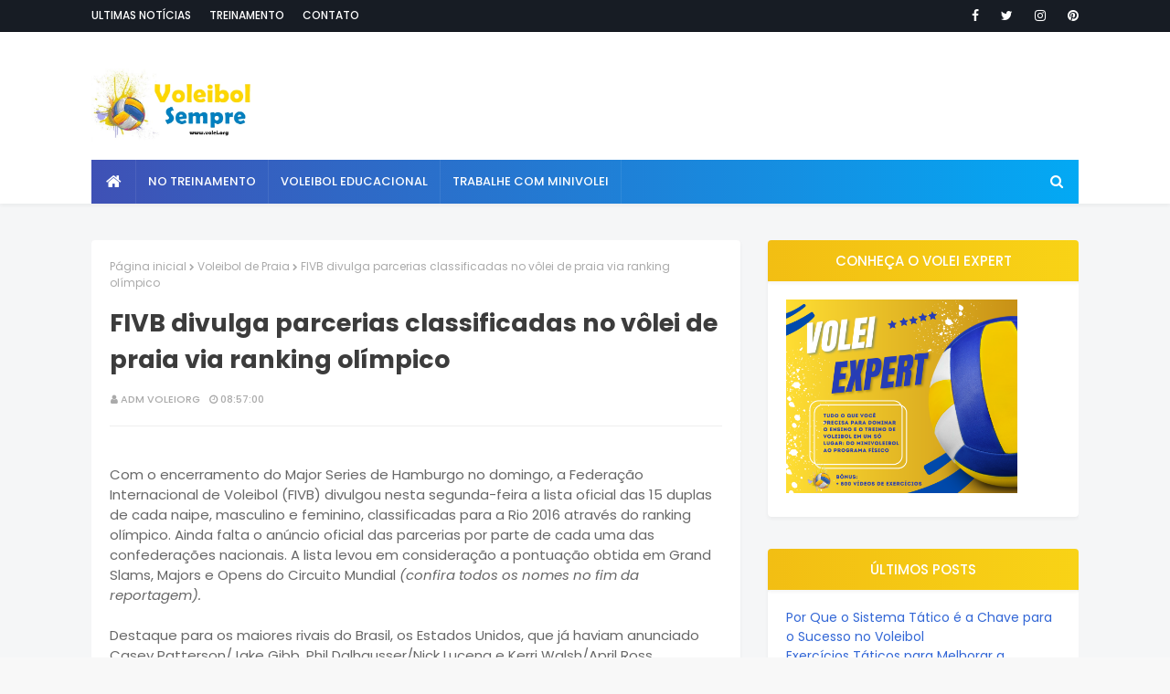

--- FILE ---
content_type: text/html; charset=utf-8
request_url: https://www.google.com/recaptcha/api2/aframe
body_size: 266
content:
<!DOCTYPE HTML><html><head><meta http-equiv="content-type" content="text/html; charset=UTF-8"></head><body><script nonce="FFS91fH-qpieXlmo2JuEjA">/** Anti-fraud and anti-abuse applications only. See google.com/recaptcha */ try{var clients={'sodar':'https://pagead2.googlesyndication.com/pagead/sodar?'};window.addEventListener("message",function(a){try{if(a.source===window.parent){var b=JSON.parse(a.data);var c=clients[b['id']];if(c){var d=document.createElement('img');d.src=c+b['params']+'&rc='+(localStorage.getItem("rc::a")?sessionStorage.getItem("rc::b"):"");window.document.body.appendChild(d);sessionStorage.setItem("rc::e",parseInt(sessionStorage.getItem("rc::e")||0)+1);localStorage.setItem("rc::h",'1765332354875');}}}catch(b){}});window.parent.postMessage("_grecaptcha_ready", "*");}catch(b){}</script></body></html>

--- FILE ---
content_type: text/javascript; charset=UTF-8
request_url: http://www.volei.org/2016/06/fivb-divulga-parcerias-classificadas-no.html?action=getFeed&widgetId=Feed1&widgetType=Feed&responseType=js&xssi_token=AOuZoY7XYgBaWha3j4JPoiHqdn6C_ruESw%3A1765332351100
body_size: 654
content:
try {
_WidgetManager._HandleControllerResult('Feed1', 'getFeed',{'status': 'ok', 'feed': {'entries': [{'title': 'Por Que o Sistema T\xe1tico \xe9 a Chave para o Sucesso no Voleibol', 'link': 'http://www.volei.org/2025/04/por-que-o-sistema-tatico-e-chave-para-o.html', 'publishedDate': '2025-04-01T12:16:00.000-07:00', 'author': 'Unknown'}, {'title': 'Exerc\xedcios T\xe1ticos para Melhorar a Coletividade da Sua Equipe de Voleibol', 'link': 'http://www.volei.org/2025/03/exercicios-taticos-para-melhorar.html', 'publishedDate': '2025-03-25T12:15:00.000-07:00', 'author': 'Unknown'}, {'title': 'Como Ajustar seu Sistema T\xe1tico Durante o Jogo: Dicas para Treinadores \nExperientes', 'link': 'http://www.volei.org/2025/03/como-ajustar-seu-sistema-tatico-durante.html', 'publishedDate': '2025-03-18T12:14:00.000-07:00', 'author': 'Unknown'}, {'title': 'Movimenta\xe7\xe3o Coletiva no Voleibol: Como Organizar Sua Equipe em Quadra', 'link': 'http://www.volei.org/2025/03/movimentacao-coletiva-no-voleibol-como.html', 'publishedDate': '2025-03-11T12:12:00.000-07:00', 'author': 'Unknown'}, {'title': 'Transi\xe7\xf5es R\xe1pidas: O Segredo para Uma Defesa S\xf3lida e Ataque Eficiente no \nVoleibol', 'link': 'http://www.volei.org/2025/03/transicoes-rapidas-o-segredo-para-uma.html', 'publishedDate': '2025-03-04T11:10:00.000-08:00', 'author': 'Unknown'}], 'title': 'Voleibol sempre'}});
} catch (e) {
  if (typeof log != 'undefined') {
    log('HandleControllerResult failed: ' + e);
  }
}


--- FILE ---
content_type: text/javascript; charset=UTF-8
request_url: http://www.volei.org/feeds/posts/default/-/FIVB?alt=json-in-script&max-results=3&callback=jQuery112407150629424858197_1765332351800&_=1765332351801
body_size: 10008
content:
// API callback
jQuery112407150629424858197_1765332351800({"version":"1.0","encoding":"UTF-8","feed":{"xmlns":"http://www.w3.org/2005/Atom","xmlns$openSearch":"http://a9.com/-/spec/opensearchrss/1.0/","xmlns$blogger":"http://schemas.google.com/blogger/2008","xmlns$georss":"http://www.georss.org/georss","xmlns$gd":"http://schemas.google.com/g/2005","xmlns$thr":"http://purl.org/syndication/thread/1.0","id":{"$t":"tag:blogger.com,1999:blog-7148271996166175305"},"updated":{"$t":"2025-10-18T00:03:46.865-07:00"},"category":[{"term":"Voleibol de Praia"},{"term":"Seleção Feminina"},{"term":"Seleção Masculina"},{"term":"Sada Cruzeiro"},{"term":"Praia Clube"},{"term":"Unilever"},{"term":"Sesi Masculino"},{"term":"Taubaté"},{"term":"Volei de Quadra"},{"term":"Liga Mundial"},{"term":"Volei Futuro"},{"term":"Sesi Feminino"},{"term":"Minas Feminino"},{"term":"Superliga 2015\/2016"},{"term":"Zé Roberto"},{"term":"Superliga Feminina 2014\/2015"},{"term":"Grand Prix"},{"term":"Superliga Feminina 2013\/2014"},{"term":"Amil\/Campinas"},{"term":"Bernardinho"},{"term":"Rio 2016"},{"term":"Superliga 2016\/2017"},{"term":"Molico Osasco"},{"term":"Copa do Mundo 2011"},{"term":"Brasil Kirin"},{"term":"Superliga Masculina 2012\/2013"},{"term":"Volei Internacional"},{"term":"CBV"},{"term":"Superliga Feminina 2015\/2016"},{"term":"Superliga Masculina 2014\/2015"},{"term":"Brasília"},{"term":"Londres 2012"},{"term":"Rexona Ades"},{"term":"Nestle Osasco"},{"term":"Sollys Osasco"},{"term":"Superliga Feminina 2012\/2013"},{"term":"São Caetano"},{"term":"Pinheiros"},{"term":"Mundial 2014"},{"term":"Superliga Masculina 2013\/2014"},{"term":"Canoas"},{"term":"Superliga Masculina 2015\/2016"},{"term":"Rússia"},{"term":"Paulista"},{"term":"Juiz de Fora"},{"term":"Alison"},{"term":"No Treinamento"},{"term":"RJX"},{"term":"Superliga Feminina 2016\/2017"},{"term":"Maringá"},{"term":"Montes Claros"},{"term":"Mundial Feminino 2014"},{"term":"Mercado"},{"term":"Itália"},{"term":"Bruninho"},{"term":"Mundial de Clubes"},{"term":"Rio do Sul"},{"term":"Jaqueline"},{"term":"Talita"},{"term":"Murilo"},{"term":"Larissa"},{"term":"Minas Masculino"},{"term":"Fofão"},{"term":"Vivo\/Minas"},{"term":"Copa do Brasil"},{"term":"Superliga B"},{"term":"Estados Unidos Feminino"},{"term":"Giba"},{"term":"Superliga Masculina 2017\/2018"},{"term":"Superliga Masculina 2016\/2017"},{"term":"Superliga Feminina 2017\/2018"},{"term":"Bruno Schmidt"},{"term":"Emanuel"},{"term":"São Bernardo Masculino"},{"term":"Sul Americano de Clubes"},{"term":"Superliga Feminina 2018\/2019"},{"term":"Juliana"},{"term":"Thaisa"},{"term":"Barueri Feminino"},{"term":"Estados Unidos Masculino"},{"term":"Fluminense"},{"term":"Sheilla"},{"term":"Polônia"},{"term":"Sérvia"},{"term":"FIVB"},{"term":"Medley\/Campinas"},{"term":"São José Masculino"},{"term":"Leandro Vissotto"},{"term":"Paulista 2012"},{"term":"Sesc Feminino"},{"term":"Volta Redonda"},{"term":"Fabi Libero"},{"term":"Superliga Masculina 2018\/2019"},{"term":"Lucarelli"},{"term":"Natalia"},{"term":"Rexona Sesc"},{"term":"São Bernardo Feminino"},{"term":"Wallace"},{"term":"França"},{"term":"Liga das Nações"},{"term":"Pedro Solberg"},{"term":"Sul Americano 2013"},{"term":"Bulgária"},{"term":"Volei Bauru"},{"term":"Argentina"},{"term":"Contratação"},{"term":"Maranhão"},{"term":"Volei Futuro Masculino"},{"term":"Ídolos do Vôlei"},{"term":"Cimed"},{"term":"Tandara"},{"term":"Superliga Masculina"},{"term":"Araraquara"},{"term":"Ricardo"},{"term":"China"},{"term":"Fabiana"},{"term":"Maria Elisa"},{"term":"Superliga 2013\/2014"},{"term":"Sesc"},{"term":"Ingressos"},{"term":"RJ Vôlei"},{"term":"Agatha"},{"term":"Dani Lins"},{"term":"Irã"},{"term":"Mari"},{"term":"Videos"},{"term":"Vôlei Feminino"},{"term":"Flamengo"},{"term":"Japão"},{"term":"São Bernardo"},{"term":"Copa dos Campeões"},{"term":"Vôlei Masculino"},{"term":"Amistoso"},{"term":"Fernanda Garay"},{"term":"Gabi"},{"term":"Jogadores"},{"term":"Sidão"},{"term":"Volei Sul"},{"term":"Alemanha"},{"term":"Times"},{"term":"São José"},{"term":"Mundial 2018"},{"term":"Camila Brait"},{"term":"Canadá"},{"term":"Corinthians"},{"term":"Paula Pequeno"},{"term":"Superliga Feminina"},{"term":"Cuba"},{"term":"Dante"},{"term":"Serginho"},{"term":"Bárbara Seixas"},{"term":"Evandro"},{"term":"Lucão"},{"term":"Renata Campinas"},{"term":"Taiana"},{"term":"Valinhos"},{"term":"Bauru"},{"term":"Carol"},{"term":"Fotos"},{"term":"Sul Americano"},{"term":"Mari Paraiba"},{"term":"Mineiro"},{"term":"Usiminas"},{"term":"Jogadores Mundial 2014"},{"term":"Reforços"},{"term":"Fundamentos"},{"term":"Adenizia"},{"term":"Pan 2015"},{"term":"Holanda"},{"term":"Audax Osasco"},{"term":"Bento Volei"},{"term":"Botafogo"},{"term":"Mundial Clubes 2012"},{"term":"Republica Dominicana"},{"term":"Alvaro"},{"term":"Bélgica"},{"term":"Renovação"},{"term":"Sesi Bauru"},{"term":"Turquia Feminino"},{"term":"Lipe"},{"term":"Maria Clara"},{"term":"Seleção Sub-23"},{"term":"Caramuru"},{"term":"Montreux"},{"term":"Pavan"},{"term":"Sesi"},{"term":"Times Superliga 2012\/2013"},{"term":"William Sada"},{"term":"Fabiola"},{"term":"Giovane"},{"term":"Lorena"},{"term":"Notícias"},{"term":"Rodrigão"},{"term":"Superliga 2014\/2015"},{"term":"Austrália"},{"term":"Estados Unidos"},{"term":"Rapha"},{"term":"Ricardinho"},{"term":"Super Imperatriz"},{"term":"Walewska"},{"term":"Carioca"},{"term":"Luizomar"},{"term":"Mario Junior"},{"term":"Copa do Mundo"},{"term":"Fernanda Berti"},{"term":"Ouro Olimpico 2012"},{"term":"Renan Dal Zotto"},{"term":"Volei Sentado"},{"term":"Walsh"},{"term":"Ary Graça"},{"term":"Leal"},{"term":"Marcelinho"},{"term":"Mineiro 2012"},{"term":"Nalbert"},{"term":"Porto Rico"},{"term":"Carol Gattaz"},{"term":"Erika"},{"term":"Fernandinha"},{"term":"Juciely"},{"term":"Liga Mundial 2012"},{"term":"Patrocinador"},{"term":"Pedro Cunha"},{"term":"Blog"},{"term":"Claudinha"},{"term":"Coréia do Sul"},{"term":"Duda"},{"term":"Monique"},{"term":"México"},{"term":"Ouro Olimpico 2016"},{"term":"Tiffany"},{"term":"Bruno"},{"term":"Cézar Douglas"},{"term":"Dani Souto"},{"term":"Final Masculina 2012\/2013"},{"term":"Jogadoras Mundial 2014"},{"term":"Lili"},{"term":"May"},{"term":"Peneira"},{"term":"Seleção Sub-23 Feminina"},{"term":"Théo"},{"term":"UPCN"},{"term":"Aula Teórica"},{"term":"Eder"},{"term":"Gustavo"},{"term":"Herrera"},{"term":"Rosamaria"},{"term":"São Paulo"},{"term":"Venezuela"},{"term":"Volei"},{"term":"Cazaquistão"},{"term":"Finlândia"},{"term":"Mauricio Borges"},{"term":"Regras"},{"term":"Renan"},{"term":"André Nascimento"},{"term":"Camarões"},{"term":"Jogadoras"},{"term":"Logan Tom"},{"term":"Michele"},{"term":"Sassá"},{"term":"Suelen"},{"term":"Suelle"},{"term":"Supercopa"},{"term":"Top Volley"},{"term":"Trentino"},{"term":"William"},{"term":"André Heller"},{"term":"Aula Prática"},{"term":"Brankica"},{"term":"Exercícios"},{"term":"Fabi"},{"term":"Gamova"},{"term":"Hooker"},{"term":"Londrina"},{"term":"Marcelo Mendez"},{"term":"Palpites da Dani"},{"term":"Prata Olímpico 2012"},{"term":"Riad"},{"term":"Rubinho"},{"term":"Spencer"},{"term":"Sub-21 Masculino"},{"term":"Tailândia"},{"term":"Títulos"},{"term":"Vitor Felipe"},{"term":"Volei Curitiba"},{"term":"Azerbaijão"},{"term":"Banderó"},{"term":"COB"},{"term":"Carol Unilever"},{"term":"Convocação"},{"term":"Croácia"},{"term":"Egito"},{"term":"Luciane"},{"term":"MVP"},{"term":"Marcelo Fronckwiak"},{"term":"Obituário"},{"term":"Seleção Sub-18 Feminina"},{"term":"Superliga 2017\/2018"},{"term":"Superliga 2018\/2019"},{"term":"Tunisia"},{"term":"Bebeto de Freitas"},{"term":"Campinas Masculino"},{"term":"Carol Alburqueque"},{"term":"Elisângela"},{"term":"Entrevista"},{"term":"Ivna"},{"term":"João Paulo Bravo"},{"term":"Marcos Pacheco"},{"term":"Márcio"},{"term":"Olimpiadas"},{"term":"Rede Globo"},{"term":"Sandro"},{"term":"Vasileva"},{"term":"Volei sempre"},{"term":"Acácio"},{"term":"Al-Rayyan"},{"term":"Alan"},{"term":"Ana Tiemi"},{"term":"Carioca 2012"},{"term":"Destaques"},{"term":"Fernanda Venturini"},{"term":"Filipe"},{"term":"Florianopolis"},{"term":"Gabi Molico"},{"term":"Isac"},{"term":"Kiraly"},{"term":"Leila"},{"term":"Mackenzie"},{"term":"Maurício"},{"term":"Paulo Coco"},{"term":"Publieditorial"},{"term":"Ramirez"},{"term":"Roberta"},{"term":"Serginho Sada"},{"term":"Slider"},{"term":"Talmo"},{"term":"Thiago Sens"},{"term":"Vini"},{"term":"Volei Ribeirão"},{"term":"Volero"},{"term":"André"},{"term":"Angélica"},{"term":"Bia"},{"term":"Blumenau"},{"term":"Bruno Zanuto"},{"term":"Camboriu"},{"term":"Carlão"},{"term":"Copa Pan-Americana"},{"term":"Douglas"},{"term":"Douglas Souza"},{"term":"Drussyla"},{"term":"Elize"},{"term":"Fenerbahçe"},{"term":"Guto"},{"term":"Hall da Fama"},{"term":"Kim Glass"},{"term":"Kristin Richards"},{"term":"Libertadores"},{"term":"Lucas Loh"},{"term":"Macris"},{"term":"Monte Cristo"},{"term":"Ngapeth"},{"term":"Peru"},{"term":"Pri Daroit"},{"term":"Rebecca"},{"term":"Simon"},{"term":"São Caetano Masculino"},{"term":"São Judas"},{"term":"Thaisinha"},{"term":"Thiago Alves"},{"term":"Alaina Bergsma"},{"term":"Alix"},{"term":"Amanda"},{"term":"Ana Cristina"},{"term":"Camila Adão"},{"term":"Chicão"},{"term":"Coluna do Torcedor"},{"term":"Harley"},{"term":"Henrique"},{"term":"Itapetininga"},{"term":"Joycinha"},{"term":"Ju Costa"},{"term":"Léia"},{"term":"Marlon"},{"term":"Michael"},{"term":"Muserskiy"},{"term":"Régis"},{"term":"Sandra Leão"},{"term":"Spiridonov"},{"term":"Uberlândia"},{"term":"Uriarte"},{"term":"Valeskinha"},{"term":"Vôlei Nacional"},{"term":"Zenit Kazan"},{"term":"Ana Moser"},{"term":"Anderson"},{"term":"Aposentadoria"},{"term":"Artigo"},{"term":"Band"},{"term":"Barbara"},{"term":"Bruna Honorio"},{"term":"Dinamo Kazan"},{"term":"Doping"},{"term":"Eczasibasi"},{"term":"Ellen"},{"term":"Felipe Libero"},{"term":"Franco"},{"term":"Gavin"},{"term":"Jacareí"},{"term":"Jackie Silva"},{"term":"Ju Carrijo"},{"term":"Leon"},{"term":"Lesão"},{"term":"Marina"},{"term":"Matthew Anderson"},{"term":"Mauricio Thomas"},{"term":"Natasha"},{"term":"Pequim 2008"},{"term":"Portugal"},{"term":"Racismo"},{"term":"Renatinha"},{"term":"Renatão"},{"term":"Rodriguinho"},{"term":"Ross"},{"term":"Sandra Pires"},{"term":"Santo André"},{"term":"Saque"},{"term":"Shelda"},{"term":"Sub-19 Masculina"},{"term":"Superliga Feminina 2019\/2020"},{"term":"Taylor Sander"},{"term":"Thiago Barth"},{"term":"Toquio 2020"},{"term":"Vakifbank"},{"term":"APAV"},{"term":"Ana Patrícia"},{"term":"Ana Paula"},{"term":"André Stein"},{"term":"Andréia"},{"term":"Anne Buijs"},{"term":"Argélia"},{"term":"Arlene"},{"term":"Atibaia"},{"term":"Bernard"},{"term":"Boca Juniors"},{"term":"Bolívar"},{"term":"Bruno Canuto"},{"term":"Brusque"},{"term":"Carol Leite"},{"term":"Colômbia"},{"term":"Courtney Thompson"},{"term":"Curitibano"},{"term":"Curso"},{"term":"Dani Scott"},{"term":"Documentário"},{"term":"Douglas Cordeiro"},{"term":"Fabio Luiz"},{"term":"Federação"},{"term":"Franca"},{"term":"Grã-Bretanha"},{"term":"Hevaldo"},{"term":"Infanto"},{"term":"Ivan Zaytsev"},{"term":"Jogo ao Vivo"},{"term":"Kim"},{"term":"Le Roux"},{"term":"Leia"},{"term":"Livros"},{"term":"Marcelo Negrão"},{"term":"Maurício Souza"},{"term":"Neneca"},{"term":"Oscar"},{"term":"Ouro Olimpico 2004"},{"term":"Ouro Olimpico 2008"},{"term":"Paulista 2010"},{"term":"Polina Rahimova"},{"term":"Por uma Superliga Melhor"},{"term":"Raquel"},{"term":"Rede TV"},{"term":"Renata"},{"term":"Resultados"},{"term":"Rivaldo"},{"term":"Samuel"},{"term":"Sasha"},{"term":"Schwanke"},{"term":"Stacy Sykora"},{"term":"Stephany"},{"term":"Sub-20 Feminino"},{"term":"Sul Americano 2010"},{"term":"Superliga Feminina 2010"},{"term":"TV"},{"term":"Thales"},{"term":"Thomas Edgar"},{"term":"Times Superliga 2013\/2014"},{"term":"Vargas"},{"term":"Virna"},{"term":"Volei na Neve"},{"term":"Voleibol"},{"term":"Wlazly"},{"term":"Acosta"},{"term":"Adriana Samuel"},{"term":"Agressão"},{"term":"Allan"},{"term":"América"},{"term":"Ananda"},{"term":"Anapolis"},{"term":"Angela"},{"term":"Arbitragem"},{"term":"Asics"},{"term":"Belogorie"},{"term":"Benjamin"},{"term":"Bob"},{"term":"Brasília Masculino"},{"term":"Bruna"},{"term":"COI"},{"term":"Camila Torquette"},{"term":"Carol Horta"},{"term":"Casais"},{"term":"Cefa"},{"term":"Chile"},{"term":"Cook"},{"term":"Da Silva"},{"term":"Dalhausser"},{"term":"De Lla Cruz"},{"term":"Desemprego"},{"term":"Diana"},{"term":"Ebook"},{"term":"Eslovênia"},{"term":"Espanha"},{"term":"Ezinho"},{"term":"Facundo Conte"},{"term":"Fernanda Isis"},{"term":"Fiat"},{"term":"Formação"},{"term":"Gabi Candido"},{"term":"Ghafour"},{"term":"Grebennikov"},{"term":"Grozer"},{"term":"Guilherme"},{"term":"Gustavão"},{"term":"Hinchley"},{"term":"História"},{"term":"Horacio Dileo"},{"term":"Ida"},{"term":"Infantojuvenil"},{"term":"Jeffe"},{"term":"Jenny Lang Ping"},{"term":"Jogo Completo"},{"term":"João Paulo Tavares"},{"term":"Karol Tormena"},{"term":"Kasiely"},{"term":"Kelsie"},{"term":"Kosheleva"},{"term":"Kubiak"},{"term":"Lavarini"},{"term":"Lazcano"},{"term":"Leite Moça"},{"term":"Lia"},{"term":"Liga Gay"},{"term":"Lise Van Hecke"},{"term":"Lo Bianco"},{"term":"Loyd"},{"term":"Luciano"},{"term":"Macaé"},{"term":"Makarov"},{"term":"Mari Cassemiro"},{"term":"Mau"},{"term":"Mauro Grasso"},{"term":"Mayhara"},{"term":"McClendon"},{"term":"Melissa Vargas"},{"term":"Milinkovic"},{"term":"Minuzzi"},{"term":"Mundial 2012"},{"term":"Mundial 2022"},{"term":"Mundial Militar"},{"term":"Murilo Radke"},{"term":"Naiane"},{"term":"Navajas"},{"term":"Nery Junior"},{"term":"Olympico"},{"term":"Otávio"},{"term":"Paulão"},{"term":"Pedrão"},{"term":"Peña"},{"term":"Piccininni"},{"term":"Picinin"},{"term":"Pirv"},{"term":"Piñerua"},{"term":"Plak"},{"term":"Ponta Grossa Superliga Masculina 2019\/2020"},{"term":"Quênia"},{"term":"Rafael Araujo"},{"term":"Renato Russomanno"},{"term":"Republica Tcheca"},{"term":"Rivetti"},{"term":"Rogers"},{"term":"Rouzier"},{"term":"Sada Cruzeiro Unifemm"},{"term":"Samara"},{"term":"Sanja"},{"term":"Saori"},{"term":"Sara"},{"term":"Sarah Wilhite"},{"term":"Saúde"},{"term":"Skowronska"},{"term":"Soninha"},{"term":"Suiça"},{"term":"Sul"},{"term":"Superliga 2019\/2020"},{"term":"Thiago"},{"term":"Thiaguinho"},{"term":"Tia Leah"},{"term":"Tiago Brenble"},{"term":"Upis"},{"term":"Vasco"},{"term":"Vinhedo"},{"term":"Volei Expert"},{"term":"Winiarski"},{"term":"Winters"},{"term":"Zorzi"},{"term":"Índio"}],"title":{"type":"text","$t":"Voleibol sempre"},"subtitle":{"type":"html","$t":"Notícias, informações, treinos e curiosidades sobre o melhor esporte do mundo: o VOLEIBOL!"},"link":[{"rel":"http://schemas.google.com/g/2005#feed","type":"application/atom+xml","href":"http:\/\/www.volei.org\/feeds\/posts\/default"},{"rel":"self","type":"application/atom+xml","href":"http:\/\/www.blogger.com\/feeds\/7148271996166175305\/posts\/default\/-\/FIVB?alt=json-in-script\u0026max-results=3"},{"rel":"alternate","type":"text/html","href":"http:\/\/www.volei.org\/search\/label\/FIVB"},{"rel":"hub","href":"http://pubsubhubbub.appspot.com/"},{"rel":"next","type":"application/atom+xml","href":"http:\/\/www.blogger.com\/feeds\/7148271996166175305\/posts\/default\/-\/FIVB\/-\/FIVB?alt=json-in-script\u0026start-index=4\u0026max-results=3"}],"author":[{"name":{"$t":"ADM VOLEIORG"},"uri":{"$t":"http:\/\/www.blogger.com\/profile\/06482770437472136759"},"email":{"$t":"noreply@blogger.com"},"gd$image":{"rel":"http://schemas.google.com/g/2005#thumbnail","width":"16","height":"16","src":"https:\/\/img1.blogblog.com\/img\/b16-rounded.gif"}}],"generator":{"version":"7.00","uri":"http://www.blogger.com","$t":"Blogger"},"openSearch$totalResults":{"$t":"67"},"openSearch$startIndex":{"$t":"1"},"openSearch$itemsPerPage":{"$t":"3"},"entry":[{"id":{"$t":"tag:blogger.com,1999:blog-7148271996166175305.post-5825602345059592727"},"published":{"$t":"2018-11-16T05:12:00.001-08:00"},"updated":{"$t":"2018-12-19T12:45:16.037-08:00"},"category":[{"scheme":"http://www.blogger.com/atom/ns#","term":"FIVB"},{"scheme":"http://www.blogger.com/atom/ns#","term":"Mundial 2022"}],"title":{"type":"text","$t":"Rússia voltará a sediar Mundial masculino de vôlei em 2022"},"content":{"type":"html","$t":"\u003Cdiv dir=\"ltr\"\u003E\n\u003Cimg alt=\"Após 60 anos, Rússia voltará a sediar Mundial masculino de vôlei em 2022\" class=\"gmail-content-top-image__image gmail-progressive-loaded\" src=\"https:\/\/s2.glbimg.com\/O4rB1kRTUoUouxomBsL8L7iHuFA=\/0x0:825x527\/924x0\/smart\/filters:strip_icc()\/s.glbimg.com\/es\/ge\/f\/original\/2018\/11\/15\/sem_titulo_Rmu1xy4.png\" title=\"Após 60 anos, Rússia voltará a sediar Mundial masculino de vôlei em 2022\" \/\u003E    \u003Cbr \/\u003E\n\u003Cdiv class=\"gmail-mc-article-body\"\u003E\n\u003Cdiv class=\"gmail-mc-column gmail-mc-side-item__container\"\u003E\n\u003Cdiv class=\"gmail-mc-side-item gmail-mc-side-item--right gmail-content-ads gmail-content-ads--side-ad\"\u003E\n\u003C\/div\u003E\n\u003C\/div\u003E\n\u003Cdiv class=\"gmail-mc-column gmail-content-text gmail-active-extra-styles gmail-active-capital-letter\"\u003E\n\u003Cdiv class=\"gmail-content-text__container gmail-theme-color-primary-first-letter\"\u003E\nA Federação Internacional de Vôlei (Fivb) anunciou nesta quinta-feira a   Rússia como sede do próximo Mundial masculino da modalidade, marcado   para 2022. A última vez que o maior país do mundo recebeu o torneio foi   em 1962, ainda no período da União Soviética. \u003C\/div\u003E\n\u003C\/div\u003E\n\u003Cdiv class=\"gmail-wall gmail-protected-content\"\u003E\n\u003Cdiv class=\"gmail-mc-column gmail-content-text gmail-active-extra-styles\"\u003E\n\u003Cdiv class=\"gmail-content-text__container\"\u003E\nO anúncio foi feito pelo presidente da Fivb, o brasileiro Ary Graça,   durante o Congresso da entidade, realizado esta semana em Cancún, no   México. Segundo os dirigentes, a escolha da Rússia como sede é um   reconhecimento aos avanços do vôlei masculino no país, campeão olímpico   de Londres 2012 e vencedor da edição de estreia da Liga das Nações, este   ano. \u003C\/div\u003E\n\u003C\/div\u003E\n\u003Cdiv class=\"gmail-row gmail-medium-uncollapsed gmail-content-media gmail-content-photo\"\u003E\n\u003Cdiv class=\"gmail-mc-column gmail-content-media__container\"\u003E\n\u003Cdiv class=\"gmail-progressive-img gmail-can-open-lightbox\"\u003E\n   \u0026nbsp;  \u003C\/div\u003E\n\u003C\/div\u003E\n\u003C\/div\u003E\n\u003C\/div\u003E\n\u003C\/div\u003E\n\u003Cspan height=\"200%\" id=\"gmail-c\" width=\"200%\"\u003E\u003C\/span\u003E\u003Cspan id=\"gmail-e\"\u003E\u003C\/span\u003E \u003Cbr \/\u003E\n\u003Cdiv class=\"gmail-mc-column gmail-content-text gmail-active-extra-styles\"\u003E\n\u003Cdiv class=\"gmail-content-text__container\"\u003E\n- Após um processo concorrido de candidaturas, a Fivb decidiu por   unanimidade a escolha da Rússia como a melhor opção para o   desenvolvimento do vôlei. Nos permitirá inspirar o vôlei entre o povo   russo, em toda aquela região e ao redor do mundo - disse Graça. \u003C\/div\u003E\n\u003C\/div\u003E\n\u003Cdiv class=\"gmail-mc-column gmail-content-text gmail-active-extra-styles\"\u003E\n\u003Cdiv class=\"gmail-content-text__container\"\u003E\n- Será uma linda oportunidade para o povo russo torcer pela seleção   nacional em casa. Vimos toda a empolgação com o vôlei na Rússia após o   título da Liga das Nações e estamos ansiosos para recebermos esse grande   evento - completou Stanislav Shevchenko, presidente da Federação de   Vôlei da Rússia. \u003C\/div\u003E\n\u003C\/div\u003E\n\u003Cdiv class=\"gmail-mc-column gmail-content-text gmail-active-extra-styles\"\u003E\n\u003Cdiv class=\"gmail-content-text__container\"\u003E\nPresidente da comissão de atletas da Fivb, o brasileiro Giba também elogiou a escolha da Rússia como sede do mundial de 2022. \u003C\/div\u003E\n\u003C\/div\u003E\n\u003Cdiv\u003E\n\u003Cdiv class=\"gmail-mc-column gmail-content-text gmail-active-extra-styles\"\u003E\n\u003Cdiv class=\"gmail-content-text__container\"\u003E\n- Mais um grande passo para o desenvolvimento do vôlei. A paixão dos   fãs russos é incrível - lembro dos meus tempos como jogador - e a Rússia   já demonstrou capacidade para realizar grandes eventos esportivos de   forma espetacular - afirmou Giba. \u003C\/div\u003E\n\u003C\/div\u003E\n\u003C\/div\u003E\n\u003C\/div\u003E\n"},"link":[{"rel":"replies","type":"application/atom+xml","href":"http:\/\/www.volei.org\/feeds\/5825602345059592727\/comments\/default","title":"Postar comentários"},{"rel":"replies","type":"text/html","href":"http:\/\/www.volei.org\/2018\/11\/russia-voltara-sediar-mundial-masculino.html#comment-form","title":"0 Comentários"},{"rel":"edit","type":"application/atom+xml","href":"http:\/\/www.blogger.com\/feeds\/7148271996166175305\/posts\/default\/5825602345059592727"},{"rel":"self","type":"application/atom+xml","href":"http:\/\/www.blogger.com\/feeds\/7148271996166175305\/posts\/default\/5825602345059592727"},{"rel":"alternate","type":"text/html","href":"http:\/\/www.volei.org\/2018\/11\/russia-voltara-sediar-mundial-masculino.html","title":"Rússia voltará a sediar Mundial masculino de vôlei em 2022"}],"author":[{"name":{"$t":"ADM VOLEIORG"},"uri":{"$t":"http:\/\/www.blogger.com\/profile\/06482770437472136759"},"email":{"$t":"noreply@blogger.com"},"gd$image":{"rel":"http://schemas.google.com/g/2005#thumbnail","width":"16","height":"16","src":"https:\/\/img1.blogblog.com\/img\/b16-rounded.gif"}}],"thr$total":{"$t":"0"}},{"id":{"$t":"tag:blogger.com,1999:blog-7148271996166175305.post-7816438906779701809"},"published":{"$t":"2018-11-12T05:20:00.001-08:00"},"updated":{"$t":"2018-12-06T13:35:39.476-08:00"},"category":[{"scheme":"http://www.blogger.com/atom/ns#","term":"FIVB"},{"scheme":"http://www.blogger.com/atom/ns#","term":"Giba"}],"title":{"type":"text","$t":"Giba entre os maiores da história do vôlei mundial"},"content":{"type":"html","$t":"\u003Cdiv dir=\"ltr\"\u003E\n\u003Cimg alt=\"Cerimônia nos EUA perpetua Giba entre os maiores da história do vôlei mundial:\" class=\"gmail-content-top-image__image gmail-progressive-loaded\" height=\"304\" src=\"https:\/\/s2.glbimg.com\/gBeUOiVyDckCUzftB2IZawMFhog=\/0x0:611x411\/924x0\/smart\/filters:strip_icc()\/i.s3.glbimg.com\/v1\/AUTH_bc8228b6673f488aa253bbcb03c80ec5\/internal_photos\/bs\/2018\/q\/D\/DBe9x0TOew2CghUOjRsw\/capturar.jpg\" style=\"margin-right: 0px;\" title=\"Cerimônia nos EUA perpetua Giba entre os maiores da história do vôlei mundial:\" width=\"451\" \/\u003E    \u003Cbr \/\u003E\n\u003Cdiv class=\"gmail-mc-article-body\"\u003E\n\u003Cdiv class=\"gmail-mc-column gmail-mc-side-item__container\"\u003E\n\u003Cdiv class=\"gmail-mc-side-item gmail-mc-side-item--right gmail-content-ads gmail-content-ads--side-ad\"\u003E\n\u003C\/div\u003E\n\u003C\/div\u003E\n\u003Cdiv class=\"gmail-mc-column gmail-content-text gmail-active-extra-styles gmail-active-capital-letter\"\u003E\n\u003Cdiv class=\"gmail-content-text__container gmail-theme-color-primary-first-letter\"\u003E\nGilberto Amauri Godoy Filho, o Giba. Ele é o 15º brasileiro a ser   eternizado no voleibol mundial ao entrar para o Hall da Fama. Na noite   deste sábado, o paranaense de Londrina, aos 41 anos, foi agraciado com a   maior honraria da modalidade, em cerimônia realizada em Holyoke,   Massachusetts, nos Estados Unidos. Tricampeão mundial e campeão olímpico   em 2004, Giba recebeu uma placa com os seus feitos descritos e, claro, a   nomeação no Hall da Fama. \u003C\/div\u003E\n\u003C\/div\u003E\n\u003Cdiv class=\"gmail-wall gmail-protected-content\"\u003E\n\u003Cdiv class=\"gmail-mc-column gmail-content-text gmail-active-extra-styles\"\u003E\n\u003Cdiv class=\"gmail-content-text__container\"\u003E\nContudo, por problemas de agenda, Giba não conseguiu estar presente -   ele participou de um evento realizado pela Federação Internacional de   Voleibol (FIVB) em Cancún - e foi representado pelo melhor amigo. Dega,   que conhece o astro brasileiro desde a infância, foi quem subiu no palco   para receber a homenagem. A cerimônia contou com vídeo passando pelas   glórias do ex-jogador e Joop Alberda, holandês que também é membro da   Hall da Fama, fez um discurso sobre os feitos. \u003C\/div\u003E\n\u003C\/div\u003E\n\u003Cdiv class=\"gmail-mc-column gmail-content-text gmail-active-extra-styles\"\u003E\n\u003Cdiv class=\"gmail-content-text__container\"\u003E\nGiba, de acordo com relatos em perfil em uma rede social, ainda comprou   passagens passagens aéreas para estar presente no evento, mas, por   conta de problemas com documentos, não pôde embarcar. \u003C\/div\u003E\n\u003C\/div\u003E\n\u003Cdiv class=\"gmail-mc-column gmail-content-text gmail-active-extra-styles\"\u003E\n\u003Cdiv class=\"gmail-content-text__container\"\u003E\n- Comprei as passagens e fui para o aeroporto, mas, infelizmente, não   consegui embarcar. Fiquei muito triste, pois seria uma honra estar   presente no evento. Serei bem representado por um amigo (irmão) de   infância, o Dega, a primeira pessoa que abracei depois do título   olímpico em 2004 - disse. \u003C\/div\u003E\n\u003C\/div\u003E\n\u003Cdiv class=\"gmail-mc-column gmail-content-text gmail-active-extra-styles\"\u003E\n\u003Cdiv class=\"gmail-content-text__container\"\u003E\nAlém de Giba, a turma de nomeados de 2018 conta com a ex-jogadora russa   Evgenia Artamonova Estes, o ex-jogador holandês Bas van de Goor, o   técnico neozelandês Hugh McCutcheon e o dirigente japonês Hiroshi   Toyoda. \u003C\/div\u003E\n\u003C\/div\u003E\n\u003Cdiv class=\"gmail-mc-column gmail-content-text gmail-active-extra-styles\"\u003E\n\u003Cdiv class=\"gmail-content-text__container\"\u003E\nGiba é o 15º brasileiro a entrar para o Hall da Fama. Da quadra, estão   no grupo Ana Moser, Fofão, Nalbert, Maurício, Bernard Rajzman e Renan   dal Zotto, hoje técnico da seleção brasileira masculina. Da praia,   receberam a honraria Emanuel, Loiola, Adriana Behar, Shelda, Jackie   Silva e Sandra Pires. O técnico Bebeto de Freitas e o ex-dirigente   Carlos Arthur Nuzman completam a lista de brasileiros nomeados. \u003C\/div\u003E\n\u003C\/div\u003E\n\u003Cdiv class=\"gmail-mc-column gmail-content-text gmail-active-extra-styles\"\u003E\n\u003Cdiv class=\"gmail-content-text__container\"\u003E\n\u003Cb\u003EA trajetória de Giba na seleção brasileira de vôlei\u003C\/b\u003E \u003C\/div\u003E\n\u003C\/div\u003E\n\u003Cdiv class=\"gmail-mc-column gmail-content-text gmail-active-extra-styles\"\u003E\n\u003Cdiv class=\"gmail-content-text__container\"\u003E\nCom Giba na equipe, o Brasil nunca ficou fora de um pódio em qualquer   competição. Além dos três títulos mundiais e do ouro olímpico de Atenas   2004, o ponteiro conquistou duas pratas em Olimpíadas (Pequim 2008 e   Londres 2012); dois ouros e dois bronzes em Copas do Mundo; três ouros   em Copas dos Campeões; oito ouros, duas pratas e dois bronzes na Liga   Mundial; um ouro, uma prata e um bronze em Jogos Pan-Americanos; e oito   ouros em Sul-Americanos. Foi o MVP de Atenas 2004 e do Mundial de 2006. \u003C\/div\u003E\n\u003C\/div\u003E\n\u003Cdiv class=\"gmail-content-ads gmail-content-ads--reveal\"\u003E\n\u003C\/div\u003E\n\u003C\/div\u003E\n\u003C\/div\u003E\n\u003Cdiv\u003E\n\u003Cdiv class=\"gmail-mc-column gmail-content-text gmail-active-extra-styles\"\u003E\n\u003Cdiv class=\"gmail-content-text__container\"\u003E\n\u003Cb\u003EOs 15 nomes do Brasil no Hall da Fama \u003C\/b\u003E \u003Cbr \/\u003EShelda Bede \u0026amp; Adriana Behar\u003Cbr \/\u003ENalbert Bitencourt\u003Cbr \/\u003EBebeto de Freitas\u003Cbr \/\u003EMauricio Lima\u003Cbr \/\u003EJose Loiola\u003Cbr \/\u003EAna Moser\u003Cbr \/\u003ECarlos Nuzman\u003Cbr \/\u003ESandra Pires\u003Cbr \/\u003EHelia Souza Pinto (Fofao)\u003Cbr \/\u003EBernard Rajzman\u003Cbr \/\u003EEmanuel Rego\u003Cbr \/\u003EJackie Silva\u003Cbr \/\u003ERenan Dal Zotto\u003Cbr \/\u003E\u003Cb\u003EGiba\u003C\/b\u003E \u003C\/div\u003E\n\u003C\/div\u003E\n\u003C\/div\u003E\n\u003C\/div\u003E\n"},"link":[{"rel":"replies","type":"application/atom+xml","href":"http:\/\/www.volei.org\/feeds\/7816438906779701809\/comments\/default","title":"Postar comentários"},{"rel":"replies","type":"text/html","href":"http:\/\/www.volei.org\/2018\/11\/giba-entre-os-maiores-da-historia-do.html#comment-form","title":"0 Comentários"},{"rel":"edit","type":"application/atom+xml","href":"http:\/\/www.blogger.com\/feeds\/7148271996166175305\/posts\/default\/7816438906779701809"},{"rel":"self","type":"application/atom+xml","href":"http:\/\/www.blogger.com\/feeds\/7148271996166175305\/posts\/default\/7816438906779701809"},{"rel":"alternate","type":"text/html","href":"http:\/\/www.volei.org\/2018\/11\/giba-entre-os-maiores-da-historia-do.html","title":"Giba entre os maiores da história do vôlei mundial"}],"author":[{"name":{"$t":"ADM VOLEIORG"},"uri":{"$t":"http:\/\/www.blogger.com\/profile\/06482770437472136759"},"email":{"$t":"noreply@blogger.com"},"gd$image":{"rel":"http://schemas.google.com/g/2005#thumbnail","width":"16","height":"16","src":"https:\/\/img1.blogblog.com\/img\/b16-rounded.gif"}}],"thr$total":{"$t":"0"}},{"id":{"$t":"tag:blogger.com,1999:blog-7148271996166175305.post-8636568372414687493"},"published":{"$t":"2018-08-22T04:40:00.001-07:00"},"updated":{"$t":"2018-09-18T10:51:12.772-07:00"},"category":[{"scheme":"http://www.blogger.com/atom/ns#","term":"FIVB"},{"scheme":"http://www.blogger.com/atom/ns#","term":"Voleibol de Praia"}],"title":{"type":"text","$t":"FIVB confirma título da temporada do vôlei de praia para Ágatha\/Duda"},"content":{"type":"html","$t":"\u003Cdiv dir=\"ltr\"\u003E\n\u003Cdiv class=\"gmail-ctnHeadline\"\u003E\n\u003Cimg alt=\"Ágatha e Duda conquistam o título da temporada do vôlei de praia\" src=\"https:\/\/p2.trrsf.com\/image\/fget\/cf\/460\/0\/images.terra.com\/2018\/08\/20\/1534618694190.jpg\" title=\"Ágatha e Duda conquistam o título da temporada do vôlei de praia\" width=\"460\" \/\u003E    \u003C\/div\u003E\n\u003Cdiv class=\"gmail-articleData\"\u003E\n\u003Cdiv class=\"gmail-text\"\u003E\nCampeãs no último domingo do World Tour Finals, etapa mais importante do ano no vôlei de praia, as brasileiras \u003Cb\u003E Ágatha e Duda \u003C\/b\u003Etiveram   mais motivos para comemorar nesta segunda-feira. A Federação   Internacional de Voleibol (FIVB, na sigla em inglês) confirmou para a   dupla o título do Circuito Mundial de 2018, que soma pontos de todos os   torneios realizados no ano. De quebra, a sergipana Duda quebrou um   recorde que durava 23 temporadas.\u003C\/div\u003E\n\u003Cdiv class=\"gmail-text\"\u003E\nDuda, de 20 anos, tornou-se a atleta mais jovem a vencer   o Circuito Mundial. O recorde até então era da campeã olímpica Sandra   Pires, que em 1995 foi campeã com 21. A competição, no naipe feminino,   acontece desde 1992.\u003C\/div\u003E\n\u003Cdiv class=\"expandedElement\" id=\"gmail-image_ad4fb1de7ef224255c0839b1fa2b4be30bh5txbt\"\u003E\n          \u003C\/div\u003E\n\u003Cdiv class=\"gmail-text\"\u003E\nDuda celebrou a marca, mas destacou a importância do   triunfo em equipe. \"Fico feliz por essa marca, é uma honra enorme, mas a   maior alegria é pela conquista em grupo. Isso é tão especial. Acho que   todo jovem que começa a jogar vôlei de praia sonha com um título como   esse. Ágatha e eu conseguimos isso graças ao esforço da nossa comissão   técnica, dos profissionais que trabalham conosco. Só tenho que valorizar   o trabalho dessas pessoas, agradecer. Trabalho e o companheirismo   talvez sejam as palavras que resumem essa conquista. A gente recorda os   treinamentos intensos, as dores e notamos quanto foi difícil para chegar   lá, mas quão gratificante também é ter as metas alcançadas\", declarou.\u003C\/div\u003E\n\u003Cdiv class=\"gmail-text\"\u003E\nÁgatha e Duda disputaram 10 torneios no Circuito   Mundial, tendo conquistado um ouro (em Itapema, no Brasil), uma prata   (Moscou) e um bronze (Varsóvia), além de outras duas semifinais.   Regularidade que fez com que as brasileiras atingissem 5.480 pontos, 40   acima das checas Hermannova e Slukova. O World Tour Finals, vencido no   último domingo, não conta pontos ao ranking por ter em disputa apenas as   Top 10 da temporada.\u003C\/div\u003E\n\u003Cdiv class=\"gmail-text\"\u003E\nSe Duda conquista o seu primeiro título do Circuito   Mundial na carreira, Ágatha se torna bicampeã, pois já havia vencido em   2015 ao lado de Bárbara Seixas. A paranaense comentou a diferença das   duas conquistas, da posição de \"referência\" e destacou seguidamente a   participação da comissão técnica, familiares, patrocinadores e   apoiadores no título.\u003C\/div\u003E\n\u003Cdiv class=\"gmail-text\"\u003E\n\"Vencer algo deste tamanho só é possível com um trabalho   conjunto, com apoio de uma comissão técnica excelente, da família, dos   nossos patrocinadores, do Comitê Olímpico do Brasil (COB) e da   Confederação Brasileira de Voleibol (CBV). É para mim, especialmente, é   um momento bastante diferente do qual eu vivi no primeiro título, com a   Bárbara, em 2015. Olho para dentro e acredito que estou conseguindo me   reinventar, evoluir como atleta. Entendendo meu papel dentro da equipe,   de ser mais experiente, de ajudar a Duda. Claro que temos os momentos de   dificuldade, tudo isso é natural. Mas nunca existiu dúvida em nosso   time, no projeto. É um momento recompensador. Ver que essa dedicação que   dei e recebi, junto da Duda, deu resultado logo em nosso segundo ano, é   motivo de muita alegria\", afirmou Ágatha.\u003C\/div\u003E\n\u003Cdiv class=\"gmail-text\"\u003E\nA terceira posição do ranking geral do naipe feminino   também ficou com o Brasil, com Carolina Solberg e Maria Elisa, que   somaram 5.120 pontos. Fernanda Berti e Bárbara Seixas encerraram o ano   no Top 10, em oitavo, com 4.840 pontos\u003C\/div\u003E\n\u003C\/div\u003E\n\u003C\/div\u003E\n"},"link":[{"rel":"replies","type":"application/atom+xml","href":"http:\/\/www.volei.org\/feeds\/8636568372414687493\/comments\/default","title":"Postar comentários"},{"rel":"replies","type":"text/html","href":"http:\/\/www.volei.org\/2018\/08\/fivb-confirma-titulo-da-temporada-do.html#comment-form","title":"0 Comentários"},{"rel":"edit","type":"application/atom+xml","href":"http:\/\/www.blogger.com\/feeds\/7148271996166175305\/posts\/default\/8636568372414687493"},{"rel":"self","type":"application/atom+xml","href":"http:\/\/www.blogger.com\/feeds\/7148271996166175305\/posts\/default\/8636568372414687493"},{"rel":"alternate","type":"text/html","href":"http:\/\/www.volei.org\/2018\/08\/fivb-confirma-titulo-da-temporada-do.html","title":"FIVB confirma título da temporada do vôlei de praia para Ágatha\/Duda"}],"author":[{"name":{"$t":"ADM VOLEIORG"},"uri":{"$t":"http:\/\/www.blogger.com\/profile\/06482770437472136759"},"email":{"$t":"noreply@blogger.com"},"gd$image":{"rel":"http://schemas.google.com/g/2005#thumbnail","width":"16","height":"16","src":"https:\/\/img1.blogblog.com\/img\/b16-rounded.gif"}}],"thr$total":{"$t":"0"}}]}});